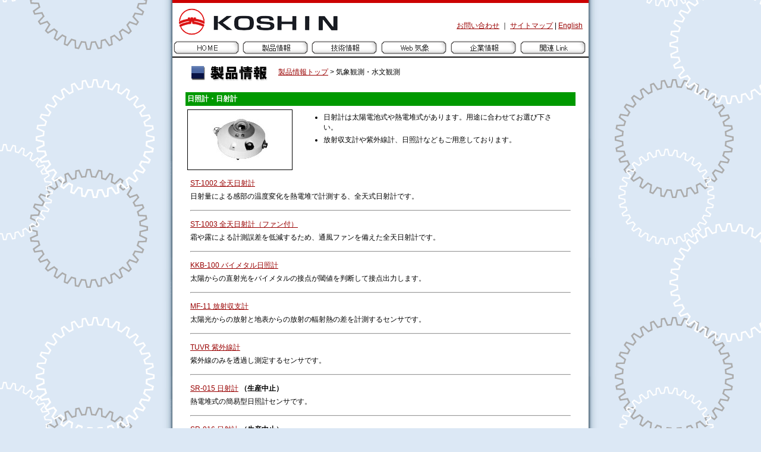

--- FILE ---
content_type: text/html; charset=utf-8
request_url: http://www.koshindenki.com/products.aspx?id=15
body_size: 26599
content:


<!DOCTYPE html PUBLIC "-//W3C//DTD XHTML 1.0 Transitional//EN" "http://www.w3.org/TR/xhtml1/DTD/xhtml1-transitional.dtd">
<html xmlns="http://www.w3.org/1999/xhtml">
<head><title>
	日照計・日射計 : 光進電気工業 株式会社
</title>

    <script>
      (function(i,s,o,g,r,a,m){i['GoogleAnalyticsObject']=r;i[r]=i[r]||function(){
      (i[r].q=i[r].q||[]).push(arguments)},i[r].l=1*new Date();a=s.createElement(o),
      m=s.getElementsByTagName(o)[0];a.async=1;a.src=g;m.parentNode.insertBefore(a,m)
      })(window,document,'script','//www.google-analytics.com/analytics.js','ga');

      ga('create', 'UA-52509267-1', 'auto');
      ga('send', 'pageview');

    </script>

<link href="App_Themes/normal/a.css" type="text/css" rel="stylesheet" /><link href="App_Themes/normal/parts-quote.css" type="text/css" rel="stylesheet" /><link href="App_Themes/normal/StyleSheet.css" type="text/css" rel="stylesheet" /></head>
<body>
    <form name="aspnetForm" method="post" action="products.aspx?id=15" id="aspnetForm">
<div>
<input type="hidden" name="__EVENTTARGET" id="__EVENTTARGET" value="" />
<input type="hidden" name="__EVENTARGUMENT" id="__EVENTARGUMENT" value="" />
<input type="hidden" name="__VIEWSTATE" id="__VIEWSTATE" value="wv3yUWMuUk8pVdVF0k+QtG4GRn12769zxd5DpjUdpFKMEDNC4rhtqq0duUX1Y2E0XUPAv3tZgDrmrwbJdIH4f54YW9C4uKiuD+PE7PHDpR0RdiXmpIA9Bh2vj9bRzwohcyBqcwI1lLmhtY/T0Qoe0bsgLyYYXxDA4LitNGurvJusaxEfR5UYNYRHUqk7YEuJTDpEqn4pv9o/QXc0l6kY0wOjLIqlo1ZEHEH29fQgPhd5CLE1o8XxzSV+O6Dh4KfszLZ1Kyv/POgz4mxLWYT+Gbyq6w5lw1XBarn7K6lCnFTrJMl5jzLQQePTmxvmmWL2Q6RP2X1pCkvZ3BWeWXb2Q7EavrHJ+wB7fQpLa2nGCcQR00Nqg0TvX8qTEQTVDZ65WQL868U1/bdmpKke4qWL2pA5oSBgRWd9EfTjS/M/R7acZ9VPSlqwRehT+PIwNITpg5Fbsqa98c0KqenIUBowt8Q8q5Kx77EOqbsvDvabDPtXT1czpQ/Xb+wW1IUKzM7ihNQTjuiOGvsBwkbiJfppLgh7EqLT/6LqId5iSyrpyRSfdoOJijrGJPBOXMSKkMpkc6kV57noFbld1VPNdNbjP8Qu+tjDr0m/RK6NCeoqrUkovJJ8SrYrdQwE8OfDpASeevtSdO6h6C04112+wE0NH6CoraoRBUVqoGXVnVacFCB2zcyazCqwYp5AgD+Ej58YvPAoZjVPTz1C07WIqqVCQDwtmHkZz0eVjzaeqHrielHixY7F+cPtunGc0uoykQughcs4KO6XBbAdiuccgOryc7ufCfSvERXv5am/My0V1/F1kkWPgy/0M1BwLY8MksSEg+YG4UzGfPgxCfGGd2PXecC10lMm2rQS7lfuXMjydIi5H2tkVHFRL2Ss1IEvxtNnXinO4beuPxe4ok7iZUfV2LEDBp+eUeubFNdYtfJ47shYpwoVnH1D5H39xv5v0NqXXlv1xSe5+jyDr80tgsWq7IZNKRn3WSd/bR2e/4h9sag4PFsimILmXJSnd0JeidDNgIYLYTex24jePm8taA3k5TU+wCwBA5DnB+7cXwffatM/GIDkcViu8V0G/nJyAxoViuqtcjLempi4JUqm6qZJz/9yxs9Jksp2POmcUBNTc+f8K78ec6MAQlqvXmFePQYNQSUuX7eFGsZ12XXS/oIdhXXyYgjAK5WujrULLqQ8LML8ErROmygU6DpWm1uO3NjOFuAW3w/f+YNNJBd/wfNSz7ADSZ+TxN/vnX43gjof1K6X07IAPO5LoyFYelwJ+uWLgwuNr1elO0d1eIaIx5nNPWj+1kfJH/fME9ll141HkkRfwajZRfQKdb8L4zgIidUZ1NH55gixyit7hI/4c9EKxguHuZR6lBtGGj5cXgCQCij2JtiR+9e3moKuEgW0nCTJNuHOhoQ+eFGvchwHzMlvx5mpzLLV9IAVHO30MJ2K5x/iGTdUEegIp5vQgRubc7pk3LeDEMzpV2LqPOGHvq7pn9DPXmGTZMpnKEHxNlLASMiVFaMLYIhRWJFqKFzmFOQxf3z/JwmqV5R7g7pE7CIqPqFd5eteY+aQRNuCTnmlTLtZblOnZhbJAiPkwCkjmGGkZdDV+DL2DoRUKsGTCb7rRtbLPqMzntumVC784IRZGVMJWjFPR23qbwsjILhI9YwY96NGgCtxDl+X8f32p006aT/[base64]/jUfhwuTc8OEUchZlFMf8GiJYZz9Atw7i+yHXydTmnkFYHK+07blNejflL9PCXgFTTv6d+ZdnWuLs5adiScQ+zB5wZPk1/UAt5lFaQgV/HDDL0/ZdsbHdduUhPUWTTWIil1vM8iOgJtLoeD4GScT0YJn5GNZ/Lq1kNnhnV8pj3EMfHChQtgB4m5R76ndvr1/kVd8K7+/IQgSJTun9QJY2i8E1VMBfRsLS5drm6/bQl4jVgbFkZu16dekTx5NB39Vvtq7I6T/dj/Dd97WGM18uYvO7Q5FKdTUggUURLWTlxn+lf2hQO0mJ04smddFdk1l49Y5VDICCcLbBZ2S30qWEGAeOpZIkFPzLXNl87TDz7R6xVgV2D5FRlHxk70TpsI8LSqPzHsq5WQ5GKr6dH969HY02x51R00/PIYp2F6D7CHdrez29gwDNUyRP26C0DwRC/vw45hGpf3S4A23/Jutv8wjMJeGZpfuK4ZXrPzdgNQsxSoWpTcpZ9/DK2US8IvS4tVUxD+Sv6O4GAQtz1T+Lr55jFNxRuUBIoQY5lI6MnJPR6Q+K/Cdl/7zFG5Ddbii5HhljsJv8yeqj4mqF+jFGOWx7rD1X1/7STJ0RD6oNzHCrL3oCWy+HTjZnl/hjEJY+U+XY5sbjIoEraf3gznQ+RXXrJKK10I27ls2iuA14K5i0rQ844PUe+MsJVUoOqWeLrfwQpTrlNIMsNjX+V7myH8p59PNqOuh6DiovXcOdrHUD8guqgH9Rg9xyQ/[base64]/zHnLCLYavlER4Ipa024HqZXyPc3FlknlOsn/kjVcQZvtMWHmCaj+Omvfcn63DFvbRgZsXb+shzexSJ8eyt0npY6VBa5RXydaQWbhTAZMqrygJxwRJJBoWN2jg8J6Zu0RVo/xCo9qckk0UKzunV4wMoCI8FoOGtLvunFWgpTnCqvhPl4obGlYxrGAJ/aLO0htm2Crz474ZLDHq2hDXFKRUyGEAyl8y0s5yp170VsI4JVXiyc7BENVG+u/[base64]/DFw6YPPRI5s46C/[base64]/ET+LZpaza9O58OOlOpeZ+hmMV9fkFB/MZypM9+D2HMJskO8r90pPEiBiHYChghrwewU/EPt9rrLrRDc+AeMIJnC5zrE6/miNQNaVk8UyrvPQI+RCgkazywY6htSbNC/5X/6fBEPHjhOR2f4q3gI8iGFZkRgg+HcutY+BbO3dQNKo461eLR6G25v0UNwOuhdvxXL16Mpn8uFhOyXbyjxfwdZdYBKU5g84BuE6rZz4cDc1dkHwIgKjc5RnDPR0HgqBiDSCfca5463KSuGkHWlc0Ns2FuidmYddbag7I4FoS3bBsGy/HdVodtOSxSE/UPaofFGsgFlZILfq9c9+o/Q7b7Ji4YFzZ9d0hvsEzzzUcaCNpdaZh3y5+9CBg9RxzZ4Mit56uoYh5ozaBK94qKLFo137iyB194idLQGF+f6k2VMLtfQnVlFfSXWgG4n/mx803mVxOXdNt196P7Zd8l0kXh8IumQV+nTFBQzF0aABYCnbnvo9y0rX60fJBdEMR2HmcoFF4r13NAbqfJjmni+Xtc2ufeU4SNXNRmD6W6yYwD9ulYf5wXHxgIylFsp4wtE2jvYVcxOBEbTnHQqjq/AFnwJi9y0DFZ0tbU6j4jACNF99vvDgE1Ez1OqVj49zxi6jfCH1xSb1+QsmOLR1chHTThh4LCXsK1jHiAEuIUbYIEzxD5ZQKuNzvzdsPGcMoB705Q0mwU5GF3qe1E/0jLLgAxTcuhUIczHcZsRtfp4C2FzzPRdUHj/wK/POSeoTRDMhidtYL4fb1QbpCCY6QlqWFKUxrn/tj9urSZQx+PGZgpzvVSxStBRObL1ZVtZRlBeHQWmosAHk0ZT57Rw46f/syvXy4LW1VcYSQ/Ff7i6oDTi0WstLcEj+AEIesu93oFr+HIZWc4gQ4+U9/vz3B/cOMnDIJ5crWMH74oaVgKmMbcwH3L3tSqJHnWje4zmnZgPtoAN+YEiMQvPMf5LhYd7fT3TwNptUriM7v6i9DD3fipATGtsZkK5sIjf2pS+B7V1vUkuPBouFBlhFb7Ue28oSDUWDs7y/JMWgdxGv/e5ijULIKvBEfc/49YLc5Q9IV9wlnrabiPUAUKcFIZvRARNhKSIPjF7ISaugSBCr+2Eh2nigNdWlglX6u4XM0Q23Z96hTx0iBkyAz3T7mPJqxaiC7xlLtBJzEGqYfP863GwjfL9AyyEpHcgqlj5a6ZiMw58KBOI9A0loIczMmW5acR5OdGlLfUWI+ZShz/0J1pjUMn/k9GJ/[base64]/mxCxhpKdJ0QsAWtB9ro55iEXgFBWPKzZoXLVViqK/[base64]/xIYhBlnc/iINQZzY5ei0MGcU3w4kWk1Yx3mTwAMJpDHIAPiVWWzaETcAAbe6tky1NtP3bK0jqLu7k3ZtXCHt9FtiGbgAiu5UhP7zRp34Ehxy4URWGq2rp9mQ3u8LV7J/RlAcmw9swHBVYVtFQS4TKHw2EAk9cglZVP0/qrDJnElZ0JH8RJAGB+IgyPN3N3eOLsNLuzUx9WFiHFFtEWLwkfoAuH8muxJV4m2oucGBa/vfDvSIZpGMvXlfV/ZcGLp7XbIVo/hzVMu5NwnsS60B2ut9Ffr13Ad5DRZZPagJkrxI5G7zHP6E/0qJs+Vp3WgIOKJcMHa0PEvdBJHRWsR5mxMnv5Ba+viU2J+rsGEXlynKXg9Gk6wLy4oFQKyqK0vWji8xum6ZUa1XRURRMKz/mKr/blaJGizzjkaM9COPbtFF7NWfa73L18Pj8WjEp1MDjqQv9GjHbcs8WO7FpECwo4Y5JZFL3EjQJehXdmUm60WGgDp2oIalOZAmebQED44GjmlUu/lo+cawwsTStGsSqG02QyjqNymzAlv3cKViPS5oeOgqwTST4giRoP5FEC1qhCfALKG/u7Ao6+x8uY5iNm+ndaDoXJohtHFjzsbBdVnC9KfhwDxQ4X1g27qzTfQtM/sZeosKv1PY26T55wEXbuop5m2rNbuys0M2HjvVIvVcOCOGY/kkkMb/3NcTPJrzMK0hQJ6BhBXKHa5L2eNLr5Jhz52NPzIZPsX+NEKRYkyawLoYSByraCDk+Z7UkynUlRnfdM/QOBLmkLSobZpnn+53b6MX9MkGCQRP5AyybnqAD/p+gFz3jYVLazP4pOmWqexjATuZ6TuyCqfAwLMb4PGL/26xd9UhIqfW1Mqx4xT02Lwg8KAj7YtSKrNQol3s/DU06dBgJ/Q25GivvlHfeoQPj2aNRXLOtnwU/OFiUBvVnHJ7WYmN0AwQ5Ymm6NaaKEBlvhaAhAbip8t+/kZxOnF/o4L6YLOANvsqFCqzQ4w9yM/gfMg7pbpzPCvQ+FMZUw20L9Pwgjiiu3UTcHjbq9HNqfQBxzgGFYBF2wsLXRtSiIirTD/0NAiw+H8wJcF8O/UwZGp1CGp/fWKl6QSzH0/oRmApAWPhrQUghZ4vJbAZeaVQRs6r0sXypy4rt+yyF33xxcghMqq+thCBVPKnxT5t5jCdfyes2bNEuwN4h631Qh4iMz7NsEFohKJ4ExG26339IeF0iz0wxhMXOWqSWsk4pGYFzgigSjaPEibrHb/mlt4ra8Lr8qAj66mds4mvRS8xpR7dx1ZD9BC5pjgm8pRP7nOWWUKQ8IWpvG+y4/411LBOhiwtGtr1YF/y9KAMwzrv+2+78GGnQW0r7rDV4Wwd3oNc84tSNfy6ftA1dTPuuWA/FYX2pILV3/9M9QNw9M50paIJ+fIMHlrj7fk0lZyg+vY1otX3TbRt5zVtNxEZkIp/jCXGT/[base64]/zqibmWnIZk6EgudiZyjmkdLYFk2psXfXmmJEwjFjq6OEVNZu6YlED1sT/i3e25rp2Kbbu2fZj/hISRNc2VuqcxMCiGmahwBKPensxOQ0Wy3ZuzbRIRPspVUroCPUAW8acNby+KIOqKcD0MJjarZbnnwcDbuFPdkotMhlea+KHrAzDzVmAM7lfoYAhrrMMaaGKCJC1n0CwPx/o/t8OFkZL5Kl7E5UmL36mhszLg5kGHsLD/FMyDjOeeqNxWs39Hm9pXxgjcPjBkCc/tqVUbbqdl5lZaVLqLTemHH1gkTqhaVesM1Rt8sc4Wm8C3CP37+cY3FryMtEpEawTWQm/uUddhJchkHifAMpDyVg/BuC7WxwnSk02xb45aBT3tGC9mAcWqu1Ra+SoVpIBQreHGIb5EIfpvqDjPwo05JKKnf1kDqSqZfgzLVGnqUwb5JHOHKHsFFhPElNcjlbW1x6M7d9RqoNHW3HgN9e7WeOJYcrqybvXa0pz/9xIq9L7HSwPbofbL5dyYkAzp+s7WOkCtSUmTpcBahiynxpE7/rS3K0vuMYwzr9548BJGL2xlh0nOlgkx2q8Me7g3GMAM4V3eD37Rp+89yYeUXi+IpDXCwsB2mVmZT5m67TTSDJpdQuQdXk5BDxhJH3g5vQmJJzhpWBvZgdxBPksQbce1E3vDU6n/brtoFwpkF4Aovrh+tNlX/bzmRga6Psw0ZX7/N5nGSVc2UB3omaxdUejhODkhQ08inVIxMjkiR2y2jLYYUtOof0EqYnw4/exFpeBDIYtocVLA4SA1LY8zLFY4fYIeSWcmcW9pQsBhxbuUHM0IAcj6++mb1Ltu6XSaWIvaeKOzAJ6ZDUxP65+9a2MVRxTreduGCPxW6hOJX1HWn0Hq7YTLcmdzuixlYz4+OFieQKOxJeuG9wZbzRVbla/FFcTskfW9k8SPCtCDVdZrbUxFmWGQsorOg0iUMd2oM4dkR/4VTzTZAZtv/+zP+hjOnXh43rd8arEWta/RAQmYoPjt4+FRfeIr6wVuxQh1wfn7Tk6D7dQ4b9tL6rxpylaIBK6xwIu14U+TVXka2aJDsdfjD7yTx15QBYDkiIGO2GIp1q4c7RAlNpA/LZQIEcWr9kOn8ftM2zMNdiWFRgY4xPKpwjEu+381pMPZOmHJZY57CysbJvGnlDsfbxpIbnFN7ixzB7vRziNjio+d/QeQ2It9nMY4jVnUKxZ1B3olrtjJ6xpA2qLYiJiTVYMsBTvrOLnBbD2xGEVNWXIwDWOnRt1vvpm/vLWhfZ/jCkCy5l0yBAsEAaMDTjxDQnYWtLseuh80cLSWBRp2/4kz5eYZA9O3i+D/c/LUEn89sjSSfCvbhPbS6qdQYvliABftm00+Zq6vp+GVlfv6UHJl0+jBtsKbJd3iAM8gyd+0wqLC82GQ5mR2SHBcn/u06jvwJIRfIPW/w33WWeJODzDsgEOeQPOW3xZTlQ59iG/VXp2NvkpJTdRihzDjszqYlIteRLgZUH9tuUf6KlW6WHfWZI1M92g2J4pp8PXOuAmSkhdz0cZ9vGp2JX9b2Yu1SfvvIsCRK6YKgmQ4NcF9dCdSvdrzI4yMl2i0QBYacC04Ci10OpNOtOp2ht5nHK9RLvbmfauZXlLLoQ03x+pgnwVIqqL/yHZEs0c5aVTGQyUjuMKTqAIkgTqv3xOQLcEGyf3057ZhwncZAPOX0y1y35sqqd1Kotwrsnvq/gjVN8fwrXttpJ26fsROdSiWjDmuxmOPq9yA3/qCX4nQgKNbeAbckBylJVwrc/CMTi8lDmnEhnS/SJMEI1igy+kM5xMJXC2Uveko/TA6B/erZSUkdehZ1rVDMJVLNp55ir7Pba2eon4BaVKXu2fmWXzILwBO+bOKcwFMXSCLKqL++Mv/KjLMGbSpRR17AY8AigeKx0TQS3hXSYY/0keQHrmIx3TgX7E+/nmNZMNS2N/l7n5+vZv9a6krsPM5tvgcNnFMSSpky2IpYZRnq9I/n9lfr6AgTFAzxOEroAsVBuNCzCWmVf4cJ4WGe0ka0GvUP1iU0pKpx72y5AWM+Tp7ytL8H2cgdkNFbeXOv1yMJ+44X6+2a0TGc21hp882gvbVvxZ3ZrIPoR/upyTCoYUWeaWIxzF+TooERW9WYJRbmzn63R8rT81DgtAyuZYnk0OwQIMsE9Y8f2NahLJDysMmc24ZoUHcZgcsY3+9vhodNoVRSOvtzhPGWPXSW2E8J95KZVtsaSICZc4SxWib5+4igcx4VyunUAYmumrHasAo/485GnQvwDUH2fj1XLT0bcLfp9w3EFLQgghr7yPSUiCVB0+rWo1Vd/sBYl9H+mkSRZe67yV9rrXhvCD1zVi3nPhs6cSqy9Qwi+hK2Y3QC7ueX9bYNOxU9YpScwJI+eIGpv6u3R5e7TpkxK6ZES21VLyLSH5bH0iTO1Cuqov40YH+W1DAZl2z5AcQ3UVBRW5gTmWO+L842vN/FDGYEoOTChkAjCL/zInujw/9ls9G6UsvcCp2mpTeYVDuWoiqKTe1llFM64S6ulcrNHXHacjCvzgQ95FuQe3pS/[base64]/HiC3jIlcC3HEn3T6jPOHZa+WGvAuWkTGSMH02k8urM3Q25ZPeZFypxdBnQOvO1ZpWPOF8LIAn/e2r+zg6Ubr5YzeWV67ruMFeRL2ByXI8NkJeCYeuA9iPNwIuHmrspU0HFBCZ4d3JM7tYJdK9w5O/l1zz/8gaoC1KNPI5qmYlxwy/eqT4KxVG5WeQq7eR4S5L/5Qvff9GM3jhj7VvI21mvLjQJo0nXSzL5wocBrrwOLtowXFh/ZKeXqRB+zVMwiypvvGSwQYAa2LWOPN8iF8MgIF/l9V8gn5PMAA/mOw1hSuTfpktd5+QMUxL/zlEBbKV8ZupHQOMIm7LiszDiIPcjItWeK2dYCUuXDKkSmv13vMAAPjFebgbtBvd9M8SG2P9+MdKGKetZSMOQTlogxqTwq6OORvY78yhv6oFjr5KgDnF1k7udKdWQ+hi9PigMO1xyfWfzYj1FelwSNERazXj1dQQmgRpDP5YH0lWjQmj94CB0/TITcqch7NnaAvatejp+jwirP/vjNpkaYxY3rNB5qlumsh+y5Qg+x3KbGapNoBjwskSoNabzMCTPHC+2UoBuodnbZ0v/FxVItE3cHjRDirQKAlC5mdbziaYamBmyNA+EJpPKtPbgaCRJfzEloKS97Hym7zsgqxnC3ohy4li2QvVpNQXbA6cBNuFJ/4110zoYH5yXvMfwDXAue2VFQq3LoFxIhTALd1NGwV0E5rEA3Aj9BUm6WbLtD3hT4BzNyHLJEeEE8wF0ygitzEFxkQZIgOE7DHSgdxqi1L9uJJCpcm5uN9QIGTnFpPMJFmMEIB3FhroUjJdux3t3SkID/O/BBkuqMnep4+pkRzp8w2P/+Loef7YWdFsduPyFe+q3GJ9lCSn60pm2J5suAMci7wT0Z+VIrA+1kCJwg+QESq60pMKxrGIy6WMfsSA+XxSYHpM+x7oQgTgKZMdPfd3I1jnt7rFKk/TCLM8wyW55sggH52yDek7U3/lkpr6WfsqFfNx5T57a1yKB2HXW/exs8OUU5LD6thnjylZ86ot/J+1heOm9X0mViZnPxg3P3xjk1P0Hdz58z9iQlyTHQSfC2/oZ88RbIKxNZisOGfROajo1rOpsQfnVhIEMIhUNHjayd6VT0R1hamE77MQg+o+M4VV3SclfzBSEdSL3Mht0bhVCcPkBCEE6VIiLJAedKocziOSUSODapN/+b0lT5XveOOdH7+Pgexy0EQqxGi8fWXzByEhPtUPPgl+9F/v8aiHYLJ8FFGsIy3hqI2xTV0/jiiO1azs4WWqtzkky8Krck9seiBIgMFDjjDIN01akUsThZVwZ2DCWfXdmlKW4a+wz9p1cIV73ZtkqXgv9Weej5YzGVmH2CpUvPLQ/5UjCfnxshoYghAi24wTY95zonIRxzfSyABnQPeOFnzcS1glbfkb0hpUsK+BUM77Wv1cJdUZpwjK60tbmsqLnhcfVq5f5we5g5bmwh2OFjW1rpom4wqv+5DrW6cuVq8iv2aoh/CkSz5PNPWIrstthcI2Zpe1EJGuLGi/OawFsop8QmU2x6xNPQGVg+5Sx+t4GVV7h9+PDO+LNt1vHbz5WFwnFZIbVue/m1ffcG/N3iP1u58fKrzdq5lgA5HHdqJClVWWv9A/KflPWqCtYRkoijP7UE0vn+BAObTQITOte4/9eEHrlP3OW7calhpJNiI843nrHgJH9UMz1eq2EAmu6GhBjSOmhNbxRDVAm8IJRN7cCUXTHzvjO/mwbofvFcurAAjeMLnh7JG3qFXWh98cs0kI6UUdXwN0pEJtg52IiduOw9m5jRkAEWCo0io9lRx06ghKP3qGyTy+eFUHJzeeHqY6r9mn046awJ55tJo31IN7OL5QJJCkKCZq1K2jnvNtFYlQf80Vkuai6/4WRhmxO93uWtts1dltSXL60rAzNUwiYBZAKXPz88IMCNFFbtUn4DSwnwGQGvvYqj6nmz7U3K51DbmHHxjYTg4aDJeKTuUQJE4hmk61wFK4mp8pq5JXRnjD8T2jTnTZfQgAbvovsPLKPuLhF4F+oNDXW45g9PdxmjtZBYq9gBsSrSZrBtqcM3g6se/Sq3BIrOl0KbQ==" />
</div>

<script type="text/javascript">
//<![CDATA[
var theForm = document.forms['aspnetForm'];
if (!theForm) {
    theForm = document.aspnetForm;
}
function __doPostBack(eventTarget, eventArgument) {
    if (!theForm.onsubmit || (theForm.onsubmit() != false)) {
        theForm.__EVENTTARGET.value = eventTarget;
        theForm.__EVENTARGUMENT.value = eventArgument;
        theForm.submit();
    }
}
//]]>
</script>


<script src="/WebResource.axd?d=4R4db8yzcKqIVNxBsyg8gfu3u-mdd0IxGbLMl0UKIfJHWhpnZidac6qSWBykv15ow6HkEyexTe_Osj4-UQhOUmO3x8Y1&amp;t=637812093896594788" type="text/javascript"></script>


<script src="/ScriptResource.axd?d=CQDjr3_a9RJdggE353nBL_E3T1x8xIvpxEtiFtV3wtW6c-gHcXIW5YOY_hkDY-MPsDwbD46e2DO1TJG9p1wytdE61lanJJfp_TOMH_-5ShHIM3123gyISZDtPznx10eAI5i2rY9L-DwcD7d1NW9VaXNBXCs1&amp;t=5b534bdf" type="text/javascript"></script>
<script src="/ScriptResource.axd?d=LViGXuhlGCufcYXgG89rSbwJlTYyeAnAgaeC5Nrsi5ka30UY0gXuVIoRr-9zBj1Emj6KtA33JuyiMN3b0NdJFR8dv6xxg3NQ3IhwqvAEwaM10JV1Syo7Rtxq9-B5S4Q27cXSWI1EplQYy3l6-H9ZG54jB_RddorUkhsQz5MltGc2t2tA0&amp;t=5b534bdf" type="text/javascript"></script>
<div>

	<input type="hidden" name="__VIEWSTATEGENERATOR" id="__VIEWSTATEGENERATOR" value="AA98EE0D" />
	<input type="hidden" name="__VIEWSTATEENCRYPTED" id="__VIEWSTATEENCRYPTED" value="" />
</div>
    <script type="text/javascript">
//<![CDATA[
Sys.WebForms.PageRequestManager._initialize('ctl00$ScriptManager1', document.getElementById('aspnetForm'));
Sys.WebForms.PageRequestManager.getInstance()._updateControls([], [], [], 90);
//]]>
</script>

    <div id="wrap">
        <div id="header">
            <div class="logo">
                <a id="ctl00_HyperLink4" href="./" style="display:inline-block;border-width:0px;"><img src="images/logo.gif" style="border-width:0px;" /></a><span>
                        <a id="ctl00_HyperLink1" href="contact.aspx">お問い合わせ</a>
                        ｜
                        <a id="ctl00_HyperLink2" href="sitemap.aspx">サイトマップ</a>
                        |
                        <a id="ctl00_HyperLink3" href="en/">English</a></span>
            </div>
            <noscript>
                <strong class="redtext">&nbsp;※ JavaScriptを有効にしてご利用ください。</strong>
            </noscript>
            <table id="Table4" border="0" bordercolor="#111111" cellpadding="0" cellspacing="0"
                height="30" style="border-collapse: collapse" width="700">
                <tr>
                    <td width="125" height="30">
                        <a id="ctl00_lnk01" title="HOME" href="./"><img src="/images/nb01.gif" id="ctl00_img01" width="115" height="30" alt="HOME" border="0" onmouseout="this.src='/images/nb01.gif'" onmouseover="this.src='/images/nb01_2.gif'" /></a>
                    </td>
                    <td width="125" height="30">
                        <a id="ctl00_lnk02" title="製品情報" href="products.aspx"><img src="/images/nb02.gif" id="ctl00_img02" width="115" height="30" alt="製品情報" border="0" onmouseout="this.src='/images/nb02.gif'" onmouseover="this.src='/images/nb02_2.gif'" /></a>
                    </td>
                    <td width="125" height="30">
                        <a id="ctl00_lnk03" title="技術情報" href="technical.aspx"><img src="/images/nb03.gif" id="ctl00_img03" width="115" height="30" alt="技術情報" border="0" onmouseout="this.src='/images/nb03.gif'" onmouseover="this.src='/images/nb03_2.gif'" /></a>
                    </td>
                    <td width="125" height="30">
                        <a id="ctl00_lnk04" title="WEB気象" href="webkisyo.aspx"><img src="/images/nb04.gif" id="ctl00_img04" width="115" height="30" alt="WEB気象" border="0" onmouseout="this.src='/images/nb04.gif'" onmouseover="this.src='/images/nb04_2.gif'" /></a>
                    </td>
                    <td width="125" height="30">
                        <a id="ctl00_lnk05" title="企業情報" href="company.aspx"><img src="/images/nb05.gif" id="ctl00_img05" width="115" height="30" alt="企業情報" border="0" onmouseout="this.src='/images/nb05.gif'" onmouseover="this.src='/images/nb05_2.gif'" /></a>
                    </td>
                    <td width="125" height="30">
                        <a id="ctl00_lnk06" title="関係企業LINK" href="link.aspx"><img src="/images/nb06.gif" id="ctl00_img06" width="115" height="30" alt="関係企業LINK" border="0" onmouseout="this.src='/images/nb06.gif'" onmouseover="this.src='/images/nb06_2.gif'" /></a>
                    </td>
                </tr>
                <tr>
                    <td bgcolor="#111111" colspan="7" height="2" width="700">
                    </td>
                </tr>
                <tr>
                    <td bgcolor="#FFFFFF" colspan="7" height="10" width="700">
                    </td>
                </tr>
            </table>
        </div>
        <div id="mainContents" class="clearfix">
            
    <div align="center" style="vertical-align: top">
        <div align="left" style="width: 650px; vertical-align: top;">
            <img border="0" src="images/t_products.gif" alt="製品情報" style="vertical-align: middle;">
            <a id="ctl00_ContentPlaceHolder1_lnkProductsTop" href="products.aspx">製品情報トップ</a>
            <span id="ctl00_ContentPlaceHolder1_lblSeparator1">></span>
            <span id="ctl00_ContentPlaceHolder1_lblLargeCategoryName">気象観測・水文観測</span></div>
        
                <table id="ctl00_ContentPlaceHolder1_DataListMediumCategory" cellspacing="0" border="0" style="width:650px;border-collapse:collapse;">
	<tr>
		<td align="left">
                        <br />
                        <table cellpadding="3" cellspacing="3" width="650" align="left">
                            <tr>
                                <td bgcolor="#009900" colspan="3" style="text-align: left">
                                    <span id="ctl00_ContentPlaceHolder1_DataListMediumCategory_ctl00_Label1" style="color:White;font-weight:bold;">日照計・日射計</span></td>
                            </tr>
                            <tr>
                                <td style="text-align: left" width="180">
                                    <img id="ctl00_ContentPlaceHolder1_DataListMediumCategory_ctl00_Image1" src="img/mediumcategory/01-06.jpg" alt="日照計・日射計" style="border-color:Black;border-width:1px;border-style:Solid;height:100px;width:175px;" /></td>
                                <td colspan="2" style="text-align: left" valign="top" width="470">
                                    <ul id="ctl00_ContentPlaceHolder1_DataListMediumCategory_ctl00_MediumCategoryDescriptionBulletedList" class="liststyle">
			<li style="margin-bottom:4px;">日射計は太陽電池式や熱電堆式があります。用途に合わせてお選び下さい。</li><li style="margin-bottom:4px;"> 放射収支計や紫外線計、日照計などもご用意しております。</li>
		</ul>
                                </td>
                            </tr>
                            <tr>
                                <td colspan="3" style="text-align: justify; width: 650px;">
                                    <table id="ctl00_ContentPlaceHolder1_DataListMediumCategory_ctl00_ProductInfoNameMenu_objProductInfoNameMenu" cellspacing="2" cellpadding="3" align="Left" border="0" style="width:650px;">
			<tr>
				<td>
        
        <a id="ctl00_ContentPlaceHolder1_DataListMediumCategory_ctl00_ProductInfoNameMenu_objProductInfoNameMenu_ctl00_lnkProductInfoCode_Name" href="productdetail.aspx?id=252">ST-1002 全天日射計</a>
        
        <div style="margin-top: 5px;">
            <span id="ctl00_ContentPlaceHolder1_DataListMediumCategory_ctl00_ProductInfoNameMenu_objProductInfoNameMenu_ctl00_lblNewProductDescription">日射量による感部の温度変化を熱電堆で計測する、全天式日射計です。</span>
        </div>
    </td>
			</tr><tr>
				<td>
        <hr />
    </td>
			</tr><tr>
				<td>
        
        <a id="ctl00_ContentPlaceHolder1_DataListMediumCategory_ctl00_ProductInfoNameMenu_objProductInfoNameMenu_ctl02_lnkProductInfoCode_Name" href="productdetail.aspx?id=253">ST-1003 全天日射計（ファン付）</a>
        
        <div style="margin-top: 5px;">
            <span id="ctl00_ContentPlaceHolder1_DataListMediumCategory_ctl00_ProductInfoNameMenu_objProductInfoNameMenu_ctl02_lblNewProductDescription">霜や露による計測誤差を低減するため、通風ファンを備えた全天日射計です。</span>
        </div>
    </td>
			</tr><tr>
				<td>
        <hr />
    </td>
			</tr><tr>
				<td>
        
        <a id="ctl00_ContentPlaceHolder1_DataListMediumCategory_ctl00_ProductInfoNameMenu_objProductInfoNameMenu_ctl04_lnkProductInfoCode_Name" href="productdetail.aspx?id=164">KKB-100 バイメタル日照計</a>
        
        <div style="margin-top: 5px;">
            <span id="ctl00_ContentPlaceHolder1_DataListMediumCategory_ctl00_ProductInfoNameMenu_objProductInfoNameMenu_ctl04_lblNewProductDescription">太陽からの直射光をバイメタルの接点が閾値を判断して接点出力します。
</span>
        </div>
    </td>
			</tr><tr>
				<td>
        <hr />
    </td>
			</tr><tr>
				<td>
        
        <a id="ctl00_ContentPlaceHolder1_DataListMediumCategory_ctl00_ProductInfoNameMenu_objProductInfoNameMenu_ctl06_lnkProductInfoCode_Name" href="productdetail.aspx?id=162">MF-11 放射収支計</a>
        
        <div style="margin-top: 5px;">
            <span id="ctl00_ContentPlaceHolder1_DataListMediumCategory_ctl00_ProductInfoNameMenu_objProductInfoNameMenu_ctl06_lblNewProductDescription">太陽光からの放射と地表からの放射の輻射熱の差を計測するセンサです。
</span>
        </div>
    </td>
			</tr><tr>
				<td>
        <hr />
    </td>
			</tr><tr>
				<td>
        
        <a id="ctl00_ContentPlaceHolder1_DataListMediumCategory_ctl00_ProductInfoNameMenu_objProductInfoNameMenu_ctl08_lnkProductInfoCode_Name" href="productdetail.aspx?id=163">TUVR 紫外線計</a>
        
        <div style="margin-top: 5px;">
            <span id="ctl00_ContentPlaceHolder1_DataListMediumCategory_ctl00_ProductInfoNameMenu_objProductInfoNameMenu_ctl08_lblNewProductDescription">紫外線のみを透過し測定するセンサです。
</span>
        </div>
    </td>
			</tr><tr>
				<td>
        <hr />
    </td>
			</tr><tr>
				<td>
        
        <a id="ctl00_ContentPlaceHolder1_DataListMediumCategory_ctl00_ProductInfoNameMenu_objProductInfoNameMenu_ctl10_lnkProductInfoCode_Name" href="productdetail.aspx?id=161">SR-015 日射計</a>
        <span id="ctl00_ContentPlaceHolder1_DataListMediumCategory_ctl00_ProductInfoNameMenu_objProductInfoNameMenu_ctl10_lblMessage" style="font-weight:bold;">（生産中止）</span>
        <div style="margin-top: 5px;">
            <span id="ctl00_ContentPlaceHolder1_DataListMediumCategory_ctl00_ProductInfoNameMenu_objProductInfoNameMenu_ctl10_lblNewProductDescription">熱電堆式の簡易型日照計センサです。
</span>
        </div>
    </td>
			</tr><tr>
				<td>
        <hr />
    </td>
			</tr><tr>
				<td>
        
        <a id="ctl00_ContentPlaceHolder1_DataListMediumCategory_ctl00_ProductInfoNameMenu_objProductInfoNameMenu_ctl12_lnkProductInfoCode_Name" href="productdetail.aspx?id=160">SR-016 日射計</a>
        <span id="ctl00_ContentPlaceHolder1_DataListMediumCategory_ctl00_ProductInfoNameMenu_objProductInfoNameMenu_ctl12_lblMessage" style="font-weight:bold;">（生産中止）</span>
        <div style="margin-top: 5px;">
            <span id="ctl00_ContentPlaceHolder1_DataListMediumCategory_ctl00_ProductInfoNameMenu_objProductInfoNameMenu_ctl12_lblNewProductDescription">太陽電池式の日射計センサです。
</span>
        </div>
    </td>
			</tr>
		</table>


                                </td>
                            </tr>
                        </table>
                        <br />
                    </td>
	</tr>
</table>
            
    </div>

        </div>
    </div>
    <div id="footer">
        <img id="ctl00_Image1" src="images/copy.jpg" alt="信頼と創造で世界に認められる企業をめざす" style="border-width:0px;" />
        <img id="ctl00_Image2" class="footerLogo" src="images/logo2.gif" alt="光進電気工業株式会社" style="border-width:0px;" />
        <div class="addr">
            東京都目黒区自由が丘1丁目20番19号〒152‐0035 TEL（03）3717-0101 FAX（03）3718-0101
        </div>
        <div class="cpy">
            ALL Right Reserved,Copyright &copy; 2007 KOSHIN DENKI KOGYO CO., LTD.</div>
    </div>
    

<script type="text/javascript">
//<![CDATA[
Sys.Application.initialize();
//]]>
</script>
</form>
</body>
</html>


--- FILE ---
content_type: text/css
request_url: http://www.koshindenki.com/App_Themes/normal/a.css
body_size: 13081
content:
html {
    /*height: 100%;*/
}
body, div, p, h1, h2, h3, h4, ul, li, table {
    margin: 0;
    padding: 0; /*border: none;     border-collapse: collapse;*/
}
body {
    height: 100%;
    background-image: url(images/back2.gif);
    background-repeat: repeat-y;
    background-position: center;
    background-color: #DCE8F5;
    margin-top: 0;
    margin-bottom: 0;
    font-family: 'ヒラギノ角ゴ Pro W3' , 'Hiragino Kaku Gothic Pro' , 'メイリオ' , Meiryo, 'ＭＳ Ｐゴシック' , Sans-Serif;
    font-size: 9pt;
}
table {
    font-size: 9pt;
}
a.news {
    color: #000000;
    text-decoration: underline;
}
a.news:hover {
    color: #000000;
    text-decoration: underline;
}
a {
    color: #990000;
    text-decoration: underline;
}
a:hover {
    color: #FF0000;
    text-decoration: underline;
}
a img {
    border: none;
}
.clr {
    clear: both;
    height: 0;
    line-height: 0;
    font-size: 1%;
}
.notes {
    font-size: 90%;
    line-height: 1.4em;
    color: #009999;
    margin-bottom: 5px;
}
.box {
    border-color: Gray;
    border-width: 1px;
    padding: 2px;
    border-style: solid;
    border-collapse: collapse;
    margin: 5px;
}
.box90 {
    border-color: Gray;
    border-width: 1px;
    padding: 5px;
    border-style: solid;
    border-collapse: collapse;
    width: 90%;
}
.alertmsgred {
    display: block;
    font-weight: bold;
    line-height: 1.4em;
    color: #ff0000;
    margin: 20px;
    padding: 20px;
}
.alertmsgblue {
    display: block;
    font-weight: bold;
    line-height: 1.4em;
    color: #0000ff;
    margin: 20px;
    padding: 20px;
}
/* header&main&footer start */
body > #wrap {
    height: 100%;
    min-height: 100%;
    height: auto;
}
div#header {
    margin-left: auto;
    margin-right: auto;
    width: 700px;
    border-collapse: collapse;
    border-top-style: solid;
    border-top-width: 5px;
    border-top-color: #cc0000;
}
div#header .logo {
    margin-left: auto;
    margin-right: auto;
    width: 700px;
    height: 60px;
}
div#header .logo a {
    position: relative;
    left: 0;
    width: 300px;
}
div#header .logo span {
    display: block;
    text-align: right;
    position: relative;
    left: 300px;
    bottom: 30px;
    width: 390px;
}

div#mainContents {
    margin-left: auto;
    margin-right: auto;
    padding-bottom: 100px; /* must be same height as the footer */
    width: 700px;
}
div#mainContents table {
    margin-left: auto;
    margin-right: auto;
}

div#footer {
    margin-left: auto;
    margin-right: auto;
    position: relative;
    margin-top: -100px; /* negative value of footer height */
    height: 100px;
    clear: both;
    width: 700px;
    border-collapse: collapse;
    border-top-style: solid;
    border-top-width: 1px;
    border-top-color: #000000;
    text-align: center;
}
div#footer .footerLogo {
    margin-top: 10px;
}
div#footer .addr {
    line-height: 2em;
}
div#footer .cpy {
    line-height: 2em;
    font-size: xx-small;
    color: #666666;
    background-color: #CCCCCC;
    border-collapse: collapse;
    border-bottom-style: solid;
    border-bottom-width: 5px;
    border-bottom-color: #cc0000;
}
/* CLEAR FIX*/
.clearfix:after {
    content: ".";
    display: block;
    height: 0;
    clear: both;
    visibility: hidden;
}
.clearfix {
    display: inline-block;
}
/* Hides from IE-mac \*/
* html .clearfix {
    height: 1%;
}
.clearfix {
    display: block;
}
/* End hide from IE-mac */
/* header&main&footer end */

/*ucEstimateProduct*/
h2.estbar {
    width: 524px;
    height: 29px;
    margin: -2px 0 0 0;
    padding: 0;
    color: black;
    background-image: url(images/top_function_header.jpg);
    background-repeat: no-repeat;
}
h2.estbar span {
    font-size: 14px;
    font-weight: normal;
    margin: 0;
    padding: 0;
    position: relative;
    top: 5px;
    left: 15px;
}
/* product box02 start */
div.top_box02 {
    /*background: left top url(../img/top_content_base.gif) repeat-y;*/
    margin: 15px auto;
    padding: 0;
    text-indent: 0;
    position: relative;
    width: 650px;
}
div.top_box02 h2, #estform h2 {
    width: 640px;
    font-size: 22px;
    font-weight: bold;
    text-align: left;
    height: 30px; /*高さ指定*/
    margin-left: 35px;
    color: black;
    margin-bottom: 5px;
    text-shadow: 1px 1px 5px #c0c0c0;
}

div.top_box02 h2 span.est {
    background-image: url(images/t_estimate.gif); /*タイトル画像指定*/
    background-position: left top;
    background-repeat: no-repeat;
    height: 30px; /*高さ指定*/
    display: block;
    margin: -30px 0 0 -33px; /*マイナスで位置指定*/
    width: 640px;
    background-color: White;
    position: relative;
    z-index: 2;
}

div.top_box02 h2 span.esticon, #estform h2 span.esticon {
    /*タイトルアイコン画像指定*/
    background-image: url(images/icon_estimate.gif);
    background-position: left top;
    background-repeat: no-repeat;
    height: 30px; /*高さ指定*/
    display: block;
    margin: -24px 0 0 -33px; /*マイナスで位置指定*/
    position: relative;
    z-index: 2;
}
div.top_box02 .description {
    text-align: left;
    width: 620px;
    margin: 10px;
    margin-top: -10px;
    padding: 10px;
}
div.top_box02 .outer {
    /*background-image: url(images/back_c01.gif);*/
    margin-top: 5px;
    margin-bottom: 5px;
    margin-left: auto;
    margin-right: auto;
    width: 650px;
    overflow: auto;
}
div.top_box02 .mid {
    width: 5px;
    float: left;
}
div.top_box02 .inner {
    background-color: #efefef;
    border: 1px solid #CACACA;
    padding: 5px;
    width: 309px;
    padding-bottom: 25px;
    position: relative;
}
div.top_box02 .iL {
    float: left;
}
div.top_box02 .iR {
    float: right;
}
div.top_box02 .ti {
    /*background-image: url(images/back_c04.gif);*/
    background-color: #eecccc;
    border-bottom: 2px solid #B21E44;
    padding: 5px;
}
div.top_box02 .name {
    /*border-left: 4px solid #B21E44;*/
}
div.top_box02 .name h3 {
    text-indent: -0.5em;
    margin-left: 5px;
    font-size: small;
}
div.top_box02 a.nLink {
    margin-left: 5px;
    padding: 2px;
    font-weight: bold;
    color: #000000;
    text-decoration: none;
}
div.top_box02 a.nLink:hover {
    text-decoration: underline;
    color: #b21e44;
}
div.top_box02 .bdy {
    margin: 3px 0 0 0;
}
div.top_box02 .ibox {
    background-color: #ffffff;
    padding: 2px;
    border: 1px solid #cacaca;
    margin: 5px 5px 0 0;
}
div.top_box02 .img {
    vertical-align: bottom;
}
div.top_box02 .txt {
    padding: 5px;
}
div.top_box02 div.btn {
    text-align: center;
    position: absolute;
    bottom: 5px;
    height: 15px;
    padding: 5px;
}
/* product box02 end */
#login {
    width: 650px;
    height: 400px;
    margin-top: 50px;
    margin-left: auto;
    margin-right: auto;
}
#login h2 {
    background-color: #cc0000;
    color: White;
    line-height: 1.5em;
    width: 100%;
}
/*estimate form*/
#estform table, #estform table caption, #estform table th, #estform table td {
    border-collapse: collapse;
    border-color: #cc0000;
    border-style: solid;
    border-width: 1px;
    padding: 3px;
    text-align: left;
    font-weight: normal;
    vertical-align: middle;
}
#estform table {
    margin: 3px auto 3px auto;
    width: 650px;
}
#estform table caption {
    background-color: #f1e1e1;
    text-align: center;
    font-weight: bold;
    border-bottom: none;
}

#estform table th {
    background-color: #f1e1e1;
    width: 130px;
}
#estform table td {
    background-color: #ffffff;
    width: 470px;
}

#estform hr {
    height: 3px;
    background-color: #990000;
    border: none;
    color: #990000;
    width: 100%;
}
#estform strong {
    color: red;
    font-weight: bold;
}
#estform div.navi {
    width: 650px;
    text-align: center;
    margin-bottom: 20px;
}
#estform ul {
    padding: 10px;
    list-style-type: none;
    border-style: none;
    border-width: 0;
    width:620px;
}
#estform div.lnkbox {
    border-color: Gray;
    border-width: 1px;
    padding: 10px;
    border-style: solid;
    border-collapse: collapse;
    margin: 5px;
    line-height: 2em;
}
#estform div.info{
margin:0 auto;
width:620px;
}

.liststyle {
    margin: 5px 0px 5px 20px;
    padding: 0px 20px 8px 20px;
}

.anchor {
    text-decoration: none;
}

div.errormessage {
    width: 670px;
    text-align: left;
    margin-top: 15px;
    margin-bottom: 400px;
}

table.description {
    border-collapse: collapse;
}

table.description th {
    border: solid 1px #990000;
    background-color: #f1e1e1;
    padding: 2px;
    font-weight: normal;
}

table.description td {
    border: solid 1px #990000;
    padding: 2px 2px 2px 8px;
}

table.description .blue {
    border: solid 1px #990000;
    background-color: #dbe7f5;
}

table.description .green {
    border: solid 1px #990000;
    background-color: #e3f5db;
}

.news_p {
}

.news_p p {
    margin: 0;
}

.iso {
    width: 650px;
    text-align: left;
}

.iso * {
    margin: 0;
    padding: 0;
}

.iso .title1 {
    font-weight: bold;
    padding: 5px;
    background-color: #f1e1e1;
    margin-bottom: 15px;
}

.iso .title2 {
    margin: 0 15px 10px 5px;
    padding: 0 5px;
    border-left: solid 3px #990000;
    border-bottom: solid 1px #990000;
}

.iso .text {
    margin-bottom: 35px;
}

.iso p {
    padding: 0 10px;
    margin: 0 10px 0 10px;
    text-indent: 1em;
}

.iso ol {
    list-style-type: decimal;
    margin: 5px 20px 20px 40px;
}

.iso ol li {
    padding-bottom: 3px;
}

.iso .signature {
    margin: 0 0 35px 470px;
}
.FreezePaneOff {
    visibility: hidden;
    display: none;
    position: absolute;
    top: -100px;
    left: -100px;
}

.FreezePaneOn {
    position: absolute;
    top: 0px;
    left: 0px;
    visibility: visible;
    display: block;
    width: 100%;
    height: 100%;
    background-color: #666;
    z-index: 999;
    filter: alpha(opacity=85);
    -moz-opacity: 0.85;
    padding-top: 20%;
}

.InnerFreezePane {
    text-align: center;
    width: 66%;
    background-color: #171;
    color: White;
    font-size: large;
    border: dashed 2px #111;
    padding: 9px;
}
dl.desc {
    border-color: Gray;
    border-width: 1px;
    padding: 10px 20px;
    border-style: solid;
    border-collapse: collapse;
    margin: 5px 0;
}
dl.desc dt {
    font-weight: bold;
}
dl.desc dd {
    padding-left: 20px;
    color: #468;
}
dl.desc dd.red {
    color: #F00;
    font-weight: bold;
}
.alnleft, caption, th {
    text-align: left;
}

.alnright {
    text-align: right;
}

.alncenter {
    text-align: center;
}
/*estimate view*/
#estView {
    padding: 5px;
}

#estView table, #estView table caption, #estView table th, #estView table td {
    border-collapse: collapse;
    border-color: #cc0000;
    border-style: solid;
    border-width: 1px;
    padding: 3px;
    text-align: left;
    font-weight: normal;
    vertical-align: middle;
}
#estView table {
    margin: 3px auto 3px auto;
    width: 612px;
}

#estView .auth th {
    width:200px;
}

#estView table caption {
    background-color: #f1e1e1;
    text-align: center;
    font-weight: bold;
    border-bottom: none;
}

#estView table th {
    background-color: #f1e1e1;
    white-space: nowrap;
    width:120px;
}
#estView table td {
    background-color: #ffffff;
}

#estView .filelist td {
    white-space: nowrap;
    width:100%;
}

#estView hr {
    height: 3px;
    background-color: #990000;
    border: none;
    color: #990000;
    width: 100%;
}
#estView strong {
    color: red;
    font-weight: bold;
}
#estView div.navi {
    text-align: center;
    margin-bottom: 20px;
}
#estView ul {
    padding: 10px;
    list-style-type: none;
    border-style: none;
    border-width: 0;
}
#estView div.lnkbox {
    border-color: Gray;
    border-width: 1px;
    padding: 10px;
    border-style: solid;
    border-collapse: collapse;
    margin: 5px;
    line-height: 2em;
}
#estView .descbox {
    border-color: Gray;
    border-width: 1px;
    padding: 5px;
    border-style: solid;
    border-collapse: collapse;
    width: 600px;
}
#estView .descbox dl {
    white-space: normal;
    overflow: auto;
}
#estView .descbox dt {
    font-weight: bold;
    padding-bottom: 5px;
}
#estView .descbox dd {
    line-height: 1.5em;
    padding-top: 5px;
}
.red, .redtext {
    color: #F00;
}

.white {
    color: #000;
}
.graytext {
    color: #888;
}
.greentext {
    color: Green;
}
.bluetext {
    color: Blue;
}


--- FILE ---
content_type: text/css
request_url: http://www.koshindenki.com/App_Themes/normal/parts-quote.css
body_size: 1418
content:
.quote_sitemappath {
    margin: 0 auto;
    padding-top: 10px;
    width: 650px;
}

.quote_sitemappath hr {
    /*border:none 0 white; height:0;*/
    color: White;
    border-top: dotted 1px silver;
}

.quote_header {
    margin: 15px auto 20px;
    width: 650px;
}

.quote_content {
    margin: 0 auto;
    width: 650px;
    padding: 0 0 10px 0;
}

.quote_content hr{
color:White;
border-top:solid 1px silver;
}


.quote_pagetitle {
    font-weight: bold;
    font-size: 20px;
    background: url(./images/icon_estimate.gif) no-repeat;
    padding: 3px 0 10px 30px;
}

.quote_detail {
    border-collapse: collapse;
}

.quote_detail td {
    vertical-align: top;
}

.quote_detail_text {
    width: 300px;
}

.quote_detail_title {
    background-color: #eecccc;
    border-bottom: solid 2px #b21e44;
    padding: 5px 8px;
    margin-bottom: 8px;
    font-weight: bold;
    display: block;
}

.quote_detail_image {
    width: 330px; /*padding: 5px 5px 15px 5px;*/
}

.quote_detail_summary {
    width: 300px;
    padding: 5px 5px 15px 5px;
    vertical-align: top;
}

.quote_detail_selectingmethod {
    padding: 0 10px 20px;
    width: 650px;
}

.quote_listtitle {
    background-color: #eecccc;
    display: block;
    margin: 0 auto 5px;
    padding: 3px 0;
    text-align: center;
}

.quote_request {
    text-align: center;
}


--- FILE ---
content_type: text/css
request_url: http://www.koshindenki.com/App_Themes/normal/StyleSheet.css
body_size: 16046
content:
/*body, div, p, h1, h2, h3, h4, ul, li, table
{
	margin:0;
	padding:0;
	border:none;
}

body
{
	background: #B4B4B4 url(images/body_bg.gif) repeat left top;
	font-family: Tahoma, Arial, sans-serif;
	font-size:75%;
}

/* Master Page Layout */
#master_header {
    margin: -1px auto 0 auto;
    width: 800px;
}

#master_headertop {
    background: url(images/headertop_img.jpg) no-repeat left top;
}

#master_headerbottom {
    background: url(images/headerbottom_img.png) no-repeat left top;
}

#master_page {
    margin: 5px auto 20px auto;
    width: 800px;
}

#master_menu {
    float: left;
    width: 240px;
    padding-right: 10px;
}

.sidebar {
    width: 100%;
    margin-bottom: 10px;
}

.sidebarheader {
    height: 24px;
    padding: 10px 0 0 35px;
    background: url(images/sidebar_header.png) no-repeat left top;
    color: #FFF;
    font-family: Arial, Sans-Serif;
    font-size: 1.2em;
    font-weight: bold;
    text-transform: uppercase;
}

.sidebarcontent {
    border: 1px solid #0F2543;
    padding: 20px 20px 20px 30px;
    line-height: 1.5em;
    font-weight: bold;
}

#master_sidebarSamples {
    padding-top: 72px;
    background: #FFF url(images/samples_bg.gif) no-repeat left top;
}

#master_sidebarWalkthroughs {
    padding-top: 72px;
    background: #FFF url(images/walkthrough_bg.gif) no-repeat left top;
}

.sidebarcontent a {
    padding: 2px 5px;
    color: #5377A9;
    text-decoration: none;
}

.sidebarcontent a:hover {
    background-color: #0F2543;
    color: #FFF;
}

.sidebarcontent a:visited {
    font-weight: normal;
}

#master_content {
    float: left;
    width: 550px;
    margin-right: -550px;
    color: #666666;
}

#master_content ul {
    margin: 0 25px 0 30px;
}

#master_content ul li ul li {
    list-style-type: disc;
}

#master_contentheader {
    height: 19px;
    background: url(images/rightcoltop.gif) no-repeat right top;
}

#master_contentplaceholder {
    padding: 30px 20px 40px 20px;
    border-left: 1px solid #0F2543;
    border-right: 1px solid #0F2543;
    border-bottom: 1px solid #0F2543;
    background-color: #EFEFEF;
    line-height: 1.5em;
}

#master_contentfooter {
    clear: both;
    padding: 10px 0 5px 10px;
    color: #333;
    font-size: 0.8em;
    letter-spacing: 0.1em;
}

/* Content Page Layout */
.demoarea {
    padding: 20px;
    background: #FFF url(images/demotop.png) no-repeat left top;
}

.demoarea p {
    padding: 5px;
}

.demoheading {
    padding-bottom: 20px;
    color: #5377A9;
    font-family: Arial, Sans-Serif;
    font-weight: bold;
    font-size: 1.5em;
}

.demobottom {
    height: 8px;
    background: #FFF url(images/demobottom.png) no-repeat left bottom;
}


.heading {
    padding: 1em 0 1em 0;
    color: #5377A9;
    font-family: Arial, Sans-Serif;
    font-weight: bold;
    font-size: 1.2em;
}

.subheading {
    padding: .8em 0 0.5em 0;
    color: #0F2543;
    font-weight: bold;
    font-family: Arial, Sans-Serif;
    font-size: 1.1em;
}

p {
}

em {
    font-style: italic;
}

i {
    font-style: italic;
}

strong {
    font-weight: bold;
}

.codeReference {
    font-family: 'Courier New' , Monospace;
    font-style: normal;
    font-weight: bold;
}

pre, code {
    display: block;
    margin: 15px 15px 15px 0;
    padding: 10px;
    border: 1px dashed #CCC;
    background-color: #FFF;
    color: #000;
    font-family: 'Courier New' , Monospace;
    font-size: 0.9em;
    font-style: normal;
}

.releaseList {
    list-style-type: disc;
}


/* Styles for the Animation Reference */
.animationReferenceTable {
}

.animationReferenceRow {
}

.animationReferenceField {
    text-align: right;
    vertical-align: top;
    padding-top: 5px;
}

.animationReferenceCode {
    margin-top: 5px;
    vertical-align: top;
    font-family: 'Courier New' , Monospace;
    font-style: normal;
    font-weight: bold;
    display: block;
    background-color: #FFF;
    color: #000;
    font-family: 'Courier New' , Monospace;
    font-size: 0.9em;
    font-style: normal;
    font-weight: bold;
    margin-bottom: 5px;
}

.animationReferenceItems {
    vertical-align: top;
}

.animationReferenceItemTable {
    width: 100%;
    padding: 0px;
    margin: 0px;
}

.animationReferenceItemRow {
    width: 100%;
    padding: 0px;
    margin: 0px;
}

.animationReferenceItem {
    width: 100%;
    padding: 0px;
    margin: 0px;
    padding-bottom: 10px;
}

.animationReferenceItemCode {
    display: block;
    background-color: #FFF;
    color: #000;
    font-family: 'Courier New' , Monospace;
    font-size: 0.9em;
    font-style: normal;
    font-weight: bold;
}

/******************************/
/**Styling information specific to individual content pages**/

/* Accordion */
.accordionHeader {
    border: 1px solid #2F4F4F;
    color: white;
    background-color: #2E4d7B;
    font-family: Arial, Sans-Serif;
    font-size: 12px;
    font-weight: bold;
    padding: 5px;
    margin-top: 5px;
    cursor: pointer;
}

#master_content .accordionHeader a {
    color: #FFFFFF;
    background: none;
    text-decoration: none;
}

#master_content .accordionHeader a:hover {
    background: none;
    text-decoration: underline;
}

.accordionHeaderSelected {
    border: 1px solid #2F4F4F;
    color: white;
    background-color: #5078B3;
    font-family: Arial, Sans-Serif;
    font-size: 12px;
    font-weight: bold;
    padding: 5px;
    margin-top: 5px;
    cursor: pointer;
}

#master_content .accordionHeaderSelected a {
    color: #FFFFFF;
    background: none;
    text-decoration: none;
}

#master_content .accordionHeaderSelected a:hover {
    background: none;
    text-decoration: underline;
}

.accordionContent {
    background-color: #D3DEEF;
    border: 1px dashed #2F4F4F;
    border-top: none;
    padding: 5px;
    padding-top: 10px;
}

/*AutoComplete flyout */

.autocomplete_completionListElement {
    visibility: hidden;
    margin: 0px !important;
    background-color: inherit;
    color: windowtext;
    border: buttonshadow;
    border-width: 1px;
    border-style: solid;
    cursor: 'default';
    overflow: auto;
    height: 200px;
    text-align: left;
    list-style-type: none;
}

/* AutoComplete highlighted item */

.autocomplete_highlightedListItem {
    background-color: #ffff99;
    color: black;
    padding: 1px;
}

/* AutoComplete item */

.autocomplete_listItem {
    background-color: window;
    color: windowtext;
    padding: 1px;
}

/*Cascading DropDown*/

/*CollapsiblePanel*/
.collapsePanel {
    background-color: white;
    overflow: hidden;
}

.collapsePanelHeader {
    width: 100%;
    height: 30px;
    background-image: url(images/bg-menu-main.png);
    background-repeat: repeat-x;
    color: #FFF;
    font-weight: bold;
}

#master_content .collapsePanelHeader a {
    color: #FFF;
}
#master_content .collapsePanelHeader a:hover {
    text-decoration: none;
    background: none;
}

/*Confirm Button*/

/* DropShadow */

#master_content .dropShadowPanel span {
    color: white;
    text-decoration: underline;
}
#master_content .dropShadowPanel span:hover {
    text-decoration: none;
}


.dropShadowPanel {
    width: 300px;
    background-color: #5377A9;
    color: white;
    font-weight: bold;
}

/*Drag Panel*/
.dragMe {
    width: 100%;
    height: 21px;
    background-color: #FFF;
    background-image: url(images/header-opened.png);
    text-align: center;
    cursor: move;
    font-weight: bold;
}

.overflowHidden {
    overflow: hidden;
}

.overflowScroll {
    overflow: hidden;
}

/*Hover Menu*/
.popupMenu {
    position: absolute;
    visibility: hidden;
    background-color: #F5F7F8;
    opacity: .9;
    filter: alpha(opacity=90);
}

.popupHover {
    background-image: url(images/header-opened.png);
    background-repeat: repeat-x;
    background-position: left top;
    background-color: #F5F7F8;
}

/* PagingBulletedList */
.selectIndex {
    font-weight: bold;
    text-decoration: none;
}
.unselectIndex {
    font-weight: normal;
    text-decoration: underline;
}


/*Modal Popup*/
.modalBackground {
    background-color: Gray;
    filter: alpha(opacity=70);
    opacity: 0.7;
}

.modalPopup {
    background-color: #ffffdd;
    border-width: 3px;
    border-style: solid;
    border-color: Gray;
    padding: 3px;
    width: 250px;
}

.sampleStyleA {
    background-color: #FFF;
}

.sampleStyleB {
    background-color: #FFF;
    font-family: monospace;
    font-size: 10pt;
    font-weight: bold;
}

.sampleStyleC {
    background-color: #ddffdd;
    font-family: sans-serif;
    font-size: 10pt;
    font-style: italic;
}

.sampleStyleD {
    background-color: Blue;
    color: White;
    font-family: Arial;
    font-size: 10pt;
}

/*Popup Control*/
.popupControl {
    background-color: White;
    position: absolute;
    visibility: hidden;
}

/*Reorder List*/
.dragHandle {
    width: 10px;
    height: 15px;
    background-color: Blue;
    background-image: url(images/bg-menu-main.png);
    cursor: move;
    border: outset thin white;
}

.callbackStyle {
    border: thin blue inset;
}

.callbackStyle table {
    background-color: #5377A9;
    color: Black;
}


.reorderListDemo li {
    list-style: none;
    margin: 2px;
    background-image: url(images/bg_nav.gif);
    background-repeat: repeat-x;
    color: #FFF;
}

.reorderListDemo li a {
    color: #FFF !important;
    font-weight: bold;
}

.reorderCue {
    border: dashed thin black;
    width: 100%;
    height: 25px;
}

.itemArea {
    margin-left: 15px;
    font-family: Arial, Verdana, sans-serif;
    font-size: 1em;
    text-align: left;
}


/* Rounded Corners*/

.roundedPanel {
    width: 300px;
    background-color: #5377A9;
    color: white;
    font-weight: bold;
}

/* ResizableControl */

.frameImage {
    width: 130px;
    height: 65px;
    overflow: hidden;
    float: left;
    padding: 3px;
}

.frameText {
    width: 100px;
    height: 100px;
    overflow: auto;
    float: left;
    background-color: #ffffff;
    border-style: solid;
    border-width: 2px;
    border-color: Gray;
    font-family: Helvetica;
    line-height: normal;
}

.handleImage {
    width: 15px;
    height: 16px;
    background-image: url(images/HandleHand.png);
    overflow: hidden;
    cursor: se-resize;
}

.handleText {
    width: 16px;
    height: 16px;
    background-image: url(images/HandleGrip.png);
    overflow: hidden;
    cursor: se-resize;
}

.resizingImage {
    padding: 0px;
    border-style: solid;
    border-width: 3px;
    border-color: #B4D35D;
}

.resizingText {
    padding: 0px;
    border-style: solid;
    border-width: 2px;
    border-color: #7391BA;
}

/*Textbox Watermark*/

.unwatermarked {
    height: 18px;
    width: 148px;
}

.watermarked {
    height: 20px;
    width: 150px;
    padding: 2px 0 0 2px;
    border: 1px solid #BEBEBE;
    background-color: #F0F8FF;
    color: gray;
}

/* Rating */
.ratingStar {
    font-size: 0pt;
    width: 13px;
    height: 12px;
    margin: 0px;
    padding: 0px;
    cursor: pointer;
    display: block;
    background-repeat: no-repeat;
}

.filledRatingStar {
    background-image: url(Images/FilledStar.png);
}

.emptyRatingStar {
    background-image: url(Images/EmptyStar.png);
}

.savedRatingStar {
    background-image: url(Images/SavedStar.png);
}


/*Toggle Button*/

/*Setup*/
.walkthrough li {
    padding-bottom: 5px;
}

/*Using a sample extender*/

/*Creating a new extender*/
.walkthroughNote {
    padding-left: 25px;
    font-style: italic;
}

/*Other neat stuff*/





/************ PasswordStrength Related Styles ***********************/
.TextIndicator_TextBox1 {
    background-color: Gray;
    color: White;
    font-family: Arial;
    font-size: x-small;
    font-style: italic;
    padding: 2px 3px 2px 3px;
}

.BarIndicator_TextBox2_weak {
    color: Red;
    background-color: Red;
}
.BarIndicator_TextBox2_average {
    color: Blue;
    background-color: Blue;
}
.BarIndicator_TextBox2_good {
    color: Green;
    background-color: Green;
}

.BarBorder_TextBox2 {
    border-style: solid;
    border-width: 1px;
    padding: 2px 2px 2px 2px;
    width: 200px;
    vertical-align: middle;
}

.TextIndicator_TextBox3 {
    background-color: Blue;
    color: Yellow;
    font-size: small;
    font-variant: small-caps;
    padding: 2px 3px 2px 3px;
}

.TextIndicator_TextBox3_Handle {
    width: 16px;
    height: 14px;
    background-image: url(images/Question.png);
    overflow: hidden;
    cursor: help;
}

.TextIndicator_TextBox1_Strength1 {
    background-color: Gray;
    color: White;
    font-family: Arial;
    font-size: x-small;
    font-style: italic;
    padding: 2px 3px 2px 3px;
    font-weight: bold;
}
.TextIndicator_TextBox1_Strength2 {
    background-color: Gray;
    color: Yellow;
    font-family: Arial;
    font-size: x-small;
    font-style: italic;
    padding: 2px 3px 2px 3px;
    font-weight: bold;
}
.TextIndicator_TextBox1_Strength3 {
    background-color: Gray;
    color: #FFCAAF;
    font-family: Arial;
    font-size: x-small;
    font-style: italic;
    padding: 2px 3px 2px 3px;
    font-weight: bold;
}
.TextIndicator_TextBox1_Strength4 {
    background-color: Gray;
    color: Aqua;
    font-family: Arial;
    font-size: x-small;
    font-style: italic;
    padding: 2px 3px 2px 3px;
    font-weight: bold;
}
.TextIndicator_TextBox1_Strength5 {
    background-color: Gray;
    color: #93FF9E;
    font-family: Arial;
    font-size: x-small;
    font-style: italic;
    padding: 2px 3px 2px 3px;
    font-weight: bold;
}



.dynamicPopulate_Normal {
    border: silver 1px inset;
    padding: 2px;
    text-align: center;
    height: 2em;
    margin: 5px;
    width: 200px;
}

.dynamicPopulate_Updating {
    background-image: url(images/loading.gif);
    background-repeat: no-repeat;
    border: silver 1px inset;
    text-align: center;
    padding: 2px;
    height: 2em;
    margin: 5px;
    width: 200px;
}
/************ MaskedEdit Related Styles ***********************/
.MaskedEditFocus {
    background-color: #ffffcc;
    color: #000000;
}
.MaskedEditMessage {
    color: #ff0000;
    font-weight: bold;
}
.MaskedEditError {
    background-color: #ffcccc;
}
.MaskedEditFocusNegative {
    background-color: #ffffcc;
    color: #ff0000;
}
.MaskedEditBlurNegative {
    color: #ff0000;
}

.MyCalendar .ajax__calendar_container {
    border: 1px solid #646464;
    background-color: lemonchiffon;
    color: red;
}
.MyCalendar .ajax__calendar_other .ajax__calendar_day, .MyCalendar .ajax__calendar_other .ajax__calendar_year {
    color: black;
}
.MyCalendar .ajax__calendar_hover .ajax__calendar_day, .MyCalendar .ajax__calendar_hover .ajax__calendar_month, .MyCalendar .ajax__calendar_hover .ajax__calendar_year {
    color: black;
}
.MyCalendar .ajax__calendar_active .ajax__calendar_day, .MyCalendar .ajax__calendar_active .ajax__calendar_month, .MyCalendar .ajax__calendar_active .ajax__calendar_year {
    color: black;
    font-weight: bold;
}

/* SlideShow styles */

.slideTitle {
    font-weight: bold;
    font-size: small;
    font-style: italic;
}

.slideDescription {
    font-size: small;
    font-weight: bold;
}

.validatorCalloutHighlight {
    background-color: lemonchiffon;
}

.ListSearchExtenderPrompt {
    font-style: italic;
    color: Gray;
    background-color: white;
}


--- FILE ---
content_type: text/plain
request_url: https://www.google-analytics.com/j/collect?v=1&_v=j102&a=773527293&t=pageview&_s=1&dl=http%3A%2F%2Fwww.koshindenki.com%2Fproducts.aspx%3Fid%3D15&ul=en-us%40posix&dt=%E6%97%A5%E7%85%A7%E8%A8%88%E3%83%BB%E6%97%A5%E5%B0%84%E8%A8%88%20%3A%20%E5%85%89%E9%80%B2%E9%9B%BB%E6%B0%97%E5%B7%A5%E6%A5%AD%20%E6%A0%AA%E5%BC%8F%E4%BC%9A%E7%A4%BE&sr=1280x720&vp=1280x720&_u=IEBAAEABAAAAACAAI~&jid=604166271&gjid=219634702&cid=1834099271.1769291587&tid=UA-52509267-1&_gid=1033069863.1769291587&_r=1&_slc=1&z=10982245
body_size: -285
content:
2,cG-V6H21VRF1R